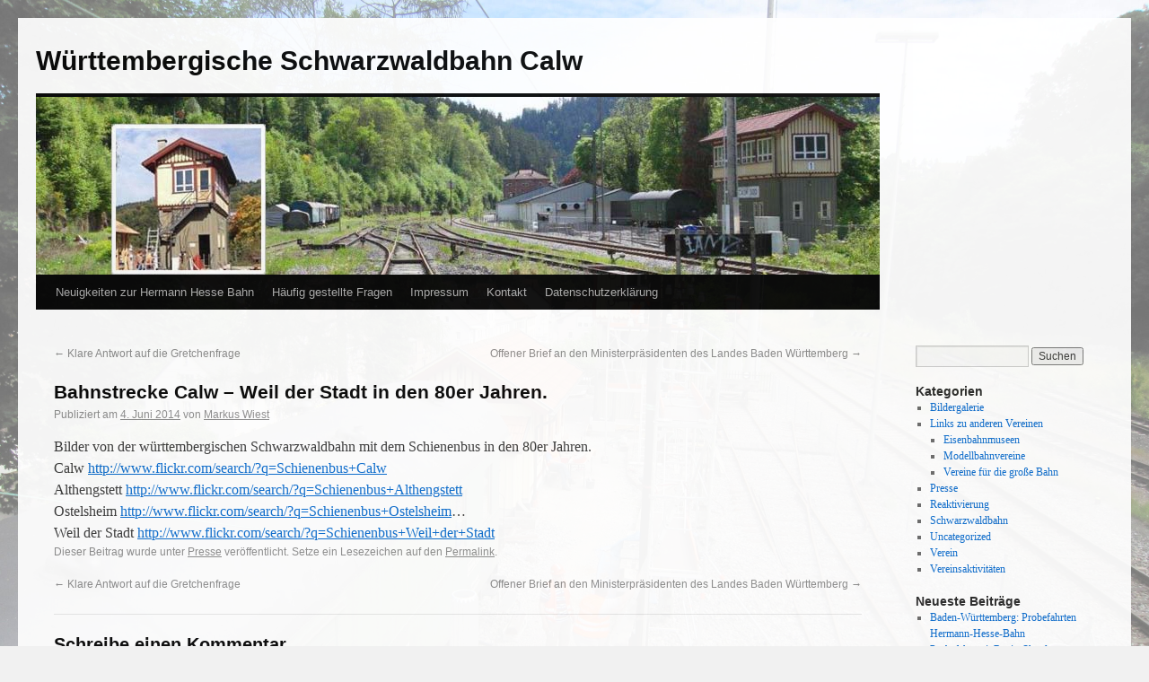

--- FILE ---
content_type: text/html; charset=UTF-8
request_url: https://wsb-calw.de/2014/06/bahnstrecke-calw-weil-der-stadt-in-den-80er-jahren/
body_size: 43473
content:
<!DOCTYPE html>
<html lang="de">
<head>
<meta charset="UTF-8" />
<title>Bahnstrecke Calw &#8211; Weil der Stadt in den 80er Jahren. | Württembergische Schwarzwaldbahn Calw</title>
<link rel="profile" href="http://gmpg.org/xfn/11" />
<link rel="stylesheet" type="text/css" media="all" href="https://wsb-calw.de/wp-content/themes/twentyten/style.css" />
<link rel="pingback" href="https://wsb-calw.de/xmlrpc.php" />
<meta name='robots' content='max-image-preview:large' />
<link rel='dns-prefetch' href='//cdnjs.cloudflare.com' />
<link rel="alternate" type="application/rss+xml" title="Württembergische Schwarzwaldbahn Calw &raquo; Feed" href="https://wsb-calw.de/feed/" />
<link rel="alternate" type="application/rss+xml" title="Württembergische Schwarzwaldbahn Calw &raquo; Kommentar-Feed" href="https://wsb-calw.de/comments/feed/" />
<link rel="alternate" type="application/rss+xml" title="Württembergische Schwarzwaldbahn Calw &raquo; Bahnstrecke Calw &#8211; Weil der Stadt in den 80er Jahren.-Kommentar-Feed" href="https://wsb-calw.de/2014/06/bahnstrecke-calw-weil-der-stadt-in-den-80er-jahren/feed/" />
<script type="text/javascript">
/* <![CDATA[ */
window._wpemojiSettings = {"baseUrl":"https:\/\/s.w.org\/images\/core\/emoji\/15.0.3\/72x72\/","ext":".png","svgUrl":"https:\/\/s.w.org\/images\/core\/emoji\/15.0.3\/svg\/","svgExt":".svg","source":{"concatemoji":"https:\/\/wsb-calw.de\/wp-includes\/js\/wp-emoji-release.min.js?ver=6.5.7"}};
/*! This file is auto-generated */
!function(i,n){var o,s,e;function c(e){try{var t={supportTests:e,timestamp:(new Date).valueOf()};sessionStorage.setItem(o,JSON.stringify(t))}catch(e){}}function p(e,t,n){e.clearRect(0,0,e.canvas.width,e.canvas.height),e.fillText(t,0,0);var t=new Uint32Array(e.getImageData(0,0,e.canvas.width,e.canvas.height).data),r=(e.clearRect(0,0,e.canvas.width,e.canvas.height),e.fillText(n,0,0),new Uint32Array(e.getImageData(0,0,e.canvas.width,e.canvas.height).data));return t.every(function(e,t){return e===r[t]})}function u(e,t,n){switch(t){case"flag":return n(e,"\ud83c\udff3\ufe0f\u200d\u26a7\ufe0f","\ud83c\udff3\ufe0f\u200b\u26a7\ufe0f")?!1:!n(e,"\ud83c\uddfa\ud83c\uddf3","\ud83c\uddfa\u200b\ud83c\uddf3")&&!n(e,"\ud83c\udff4\udb40\udc67\udb40\udc62\udb40\udc65\udb40\udc6e\udb40\udc67\udb40\udc7f","\ud83c\udff4\u200b\udb40\udc67\u200b\udb40\udc62\u200b\udb40\udc65\u200b\udb40\udc6e\u200b\udb40\udc67\u200b\udb40\udc7f");case"emoji":return!n(e,"\ud83d\udc26\u200d\u2b1b","\ud83d\udc26\u200b\u2b1b")}return!1}function f(e,t,n){var r="undefined"!=typeof WorkerGlobalScope&&self instanceof WorkerGlobalScope?new OffscreenCanvas(300,150):i.createElement("canvas"),a=r.getContext("2d",{willReadFrequently:!0}),o=(a.textBaseline="top",a.font="600 32px Arial",{});return e.forEach(function(e){o[e]=t(a,e,n)}),o}function t(e){var t=i.createElement("script");t.src=e,t.defer=!0,i.head.appendChild(t)}"undefined"!=typeof Promise&&(o="wpEmojiSettingsSupports",s=["flag","emoji"],n.supports={everything:!0,everythingExceptFlag:!0},e=new Promise(function(e){i.addEventListener("DOMContentLoaded",e,{once:!0})}),new Promise(function(t){var n=function(){try{var e=JSON.parse(sessionStorage.getItem(o));if("object"==typeof e&&"number"==typeof e.timestamp&&(new Date).valueOf()<e.timestamp+604800&&"object"==typeof e.supportTests)return e.supportTests}catch(e){}return null}();if(!n){if("undefined"!=typeof Worker&&"undefined"!=typeof OffscreenCanvas&&"undefined"!=typeof URL&&URL.createObjectURL&&"undefined"!=typeof Blob)try{var e="postMessage("+f.toString()+"("+[JSON.stringify(s),u.toString(),p.toString()].join(",")+"));",r=new Blob([e],{type:"text/javascript"}),a=new Worker(URL.createObjectURL(r),{name:"wpTestEmojiSupports"});return void(a.onmessage=function(e){c(n=e.data),a.terminate(),t(n)})}catch(e){}c(n=f(s,u,p))}t(n)}).then(function(e){for(var t in e)n.supports[t]=e[t],n.supports.everything=n.supports.everything&&n.supports[t],"flag"!==t&&(n.supports.everythingExceptFlag=n.supports.everythingExceptFlag&&n.supports[t]);n.supports.everythingExceptFlag=n.supports.everythingExceptFlag&&!n.supports.flag,n.DOMReady=!1,n.readyCallback=function(){n.DOMReady=!0}}).then(function(){return e}).then(function(){var e;n.supports.everything||(n.readyCallback(),(e=n.source||{}).concatemoji?t(e.concatemoji):e.wpemoji&&e.twemoji&&(t(e.twemoji),t(e.wpemoji)))}))}((window,document),window._wpemojiSettings);
/* ]]> */
</script>
<style id='wp-emoji-styles-inline-css' type='text/css'>

	img.wp-smiley, img.emoji {
		display: inline !important;
		border: none !important;
		box-shadow: none !important;
		height: 1em !important;
		width: 1em !important;
		margin: 0 0.07em !important;
		vertical-align: -0.1em !important;
		background: none !important;
		padding: 0 !important;
	}
</style>
<link rel='stylesheet' id='wp-block-library-css' href='https://wsb-calw.de/wp-includes/css/dist/block-library/style.min.css?ver=6.5.7' type='text/css' media='all' />
<style id='classic-theme-styles-inline-css' type='text/css'>
/*! This file is auto-generated */
.wp-block-button__link{color:#fff;background-color:#32373c;border-radius:9999px;box-shadow:none;text-decoration:none;padding:calc(.667em + 2px) calc(1.333em + 2px);font-size:1.125em}.wp-block-file__button{background:#32373c;color:#fff;text-decoration:none}
</style>
<style id='global-styles-inline-css' type='text/css'>
body{--wp--preset--color--black: #000000;--wp--preset--color--cyan-bluish-gray: #abb8c3;--wp--preset--color--white: #ffffff;--wp--preset--color--pale-pink: #f78da7;--wp--preset--color--vivid-red: #cf2e2e;--wp--preset--color--luminous-vivid-orange: #ff6900;--wp--preset--color--luminous-vivid-amber: #fcb900;--wp--preset--color--light-green-cyan: #7bdcb5;--wp--preset--color--vivid-green-cyan: #00d084;--wp--preset--color--pale-cyan-blue: #8ed1fc;--wp--preset--color--vivid-cyan-blue: #0693e3;--wp--preset--color--vivid-purple: #9b51e0;--wp--preset--gradient--vivid-cyan-blue-to-vivid-purple: linear-gradient(135deg,rgba(6,147,227,1) 0%,rgb(155,81,224) 100%);--wp--preset--gradient--light-green-cyan-to-vivid-green-cyan: linear-gradient(135deg,rgb(122,220,180) 0%,rgb(0,208,130) 100%);--wp--preset--gradient--luminous-vivid-amber-to-luminous-vivid-orange: linear-gradient(135deg,rgba(252,185,0,1) 0%,rgba(255,105,0,1) 100%);--wp--preset--gradient--luminous-vivid-orange-to-vivid-red: linear-gradient(135deg,rgba(255,105,0,1) 0%,rgb(207,46,46) 100%);--wp--preset--gradient--very-light-gray-to-cyan-bluish-gray: linear-gradient(135deg,rgb(238,238,238) 0%,rgb(169,184,195) 100%);--wp--preset--gradient--cool-to-warm-spectrum: linear-gradient(135deg,rgb(74,234,220) 0%,rgb(151,120,209) 20%,rgb(207,42,186) 40%,rgb(238,44,130) 60%,rgb(251,105,98) 80%,rgb(254,248,76) 100%);--wp--preset--gradient--blush-light-purple: linear-gradient(135deg,rgb(255,206,236) 0%,rgb(152,150,240) 100%);--wp--preset--gradient--blush-bordeaux: linear-gradient(135deg,rgb(254,205,165) 0%,rgb(254,45,45) 50%,rgb(107,0,62) 100%);--wp--preset--gradient--luminous-dusk: linear-gradient(135deg,rgb(255,203,112) 0%,rgb(199,81,192) 50%,rgb(65,88,208) 100%);--wp--preset--gradient--pale-ocean: linear-gradient(135deg,rgb(255,245,203) 0%,rgb(182,227,212) 50%,rgb(51,167,181) 100%);--wp--preset--gradient--electric-grass: linear-gradient(135deg,rgb(202,248,128) 0%,rgb(113,206,126) 100%);--wp--preset--gradient--midnight: linear-gradient(135deg,rgb(2,3,129) 0%,rgb(40,116,252) 100%);--wp--preset--font-size--small: 13px;--wp--preset--font-size--medium: 20px;--wp--preset--font-size--large: 36px;--wp--preset--font-size--x-large: 42px;--wp--preset--spacing--20: 0.44rem;--wp--preset--spacing--30: 0.67rem;--wp--preset--spacing--40: 1rem;--wp--preset--spacing--50: 1.5rem;--wp--preset--spacing--60: 2.25rem;--wp--preset--spacing--70: 3.38rem;--wp--preset--spacing--80: 5.06rem;--wp--preset--shadow--natural: 6px 6px 9px rgba(0, 0, 0, 0.2);--wp--preset--shadow--deep: 12px 12px 50px rgba(0, 0, 0, 0.4);--wp--preset--shadow--sharp: 6px 6px 0px rgba(0, 0, 0, 0.2);--wp--preset--shadow--outlined: 6px 6px 0px -3px rgba(255, 255, 255, 1), 6px 6px rgba(0, 0, 0, 1);--wp--preset--shadow--crisp: 6px 6px 0px rgba(0, 0, 0, 1);}:where(.is-layout-flex){gap: 0.5em;}:where(.is-layout-grid){gap: 0.5em;}body .is-layout-flex{display: flex;}body .is-layout-flex{flex-wrap: wrap;align-items: center;}body .is-layout-flex > *{margin: 0;}body .is-layout-grid{display: grid;}body .is-layout-grid > *{margin: 0;}:where(.wp-block-columns.is-layout-flex){gap: 2em;}:where(.wp-block-columns.is-layout-grid){gap: 2em;}:where(.wp-block-post-template.is-layout-flex){gap: 1.25em;}:where(.wp-block-post-template.is-layout-grid){gap: 1.25em;}.has-black-color{color: var(--wp--preset--color--black) !important;}.has-cyan-bluish-gray-color{color: var(--wp--preset--color--cyan-bluish-gray) !important;}.has-white-color{color: var(--wp--preset--color--white) !important;}.has-pale-pink-color{color: var(--wp--preset--color--pale-pink) !important;}.has-vivid-red-color{color: var(--wp--preset--color--vivid-red) !important;}.has-luminous-vivid-orange-color{color: var(--wp--preset--color--luminous-vivid-orange) !important;}.has-luminous-vivid-amber-color{color: var(--wp--preset--color--luminous-vivid-amber) !important;}.has-light-green-cyan-color{color: var(--wp--preset--color--light-green-cyan) !important;}.has-vivid-green-cyan-color{color: var(--wp--preset--color--vivid-green-cyan) !important;}.has-pale-cyan-blue-color{color: var(--wp--preset--color--pale-cyan-blue) !important;}.has-vivid-cyan-blue-color{color: var(--wp--preset--color--vivid-cyan-blue) !important;}.has-vivid-purple-color{color: var(--wp--preset--color--vivid-purple) !important;}.has-black-background-color{background-color: var(--wp--preset--color--black) !important;}.has-cyan-bluish-gray-background-color{background-color: var(--wp--preset--color--cyan-bluish-gray) !important;}.has-white-background-color{background-color: var(--wp--preset--color--white) !important;}.has-pale-pink-background-color{background-color: var(--wp--preset--color--pale-pink) !important;}.has-vivid-red-background-color{background-color: var(--wp--preset--color--vivid-red) !important;}.has-luminous-vivid-orange-background-color{background-color: var(--wp--preset--color--luminous-vivid-orange) !important;}.has-luminous-vivid-amber-background-color{background-color: var(--wp--preset--color--luminous-vivid-amber) !important;}.has-light-green-cyan-background-color{background-color: var(--wp--preset--color--light-green-cyan) !important;}.has-vivid-green-cyan-background-color{background-color: var(--wp--preset--color--vivid-green-cyan) !important;}.has-pale-cyan-blue-background-color{background-color: var(--wp--preset--color--pale-cyan-blue) !important;}.has-vivid-cyan-blue-background-color{background-color: var(--wp--preset--color--vivid-cyan-blue) !important;}.has-vivid-purple-background-color{background-color: var(--wp--preset--color--vivid-purple) !important;}.has-black-border-color{border-color: var(--wp--preset--color--black) !important;}.has-cyan-bluish-gray-border-color{border-color: var(--wp--preset--color--cyan-bluish-gray) !important;}.has-white-border-color{border-color: var(--wp--preset--color--white) !important;}.has-pale-pink-border-color{border-color: var(--wp--preset--color--pale-pink) !important;}.has-vivid-red-border-color{border-color: var(--wp--preset--color--vivid-red) !important;}.has-luminous-vivid-orange-border-color{border-color: var(--wp--preset--color--luminous-vivid-orange) !important;}.has-luminous-vivid-amber-border-color{border-color: var(--wp--preset--color--luminous-vivid-amber) !important;}.has-light-green-cyan-border-color{border-color: var(--wp--preset--color--light-green-cyan) !important;}.has-vivid-green-cyan-border-color{border-color: var(--wp--preset--color--vivid-green-cyan) !important;}.has-pale-cyan-blue-border-color{border-color: var(--wp--preset--color--pale-cyan-blue) !important;}.has-vivid-cyan-blue-border-color{border-color: var(--wp--preset--color--vivid-cyan-blue) !important;}.has-vivid-purple-border-color{border-color: var(--wp--preset--color--vivid-purple) !important;}.has-vivid-cyan-blue-to-vivid-purple-gradient-background{background: var(--wp--preset--gradient--vivid-cyan-blue-to-vivid-purple) !important;}.has-light-green-cyan-to-vivid-green-cyan-gradient-background{background: var(--wp--preset--gradient--light-green-cyan-to-vivid-green-cyan) !important;}.has-luminous-vivid-amber-to-luminous-vivid-orange-gradient-background{background: var(--wp--preset--gradient--luminous-vivid-amber-to-luminous-vivid-orange) !important;}.has-luminous-vivid-orange-to-vivid-red-gradient-background{background: var(--wp--preset--gradient--luminous-vivid-orange-to-vivid-red) !important;}.has-very-light-gray-to-cyan-bluish-gray-gradient-background{background: var(--wp--preset--gradient--very-light-gray-to-cyan-bluish-gray) !important;}.has-cool-to-warm-spectrum-gradient-background{background: var(--wp--preset--gradient--cool-to-warm-spectrum) !important;}.has-blush-light-purple-gradient-background{background: var(--wp--preset--gradient--blush-light-purple) !important;}.has-blush-bordeaux-gradient-background{background: var(--wp--preset--gradient--blush-bordeaux) !important;}.has-luminous-dusk-gradient-background{background: var(--wp--preset--gradient--luminous-dusk) !important;}.has-pale-ocean-gradient-background{background: var(--wp--preset--gradient--pale-ocean) !important;}.has-electric-grass-gradient-background{background: var(--wp--preset--gradient--electric-grass) !important;}.has-midnight-gradient-background{background: var(--wp--preset--gradient--midnight) !important;}.has-small-font-size{font-size: var(--wp--preset--font-size--small) !important;}.has-medium-font-size{font-size: var(--wp--preset--font-size--medium) !important;}.has-large-font-size{font-size: var(--wp--preset--font-size--large) !important;}.has-x-large-font-size{font-size: var(--wp--preset--font-size--x-large) !important;}
.wp-block-navigation a:where(:not(.wp-element-button)){color: inherit;}
:where(.wp-block-post-template.is-layout-flex){gap: 1.25em;}:where(.wp-block-post-template.is-layout-grid){gap: 1.25em;}
:where(.wp-block-columns.is-layout-flex){gap: 2em;}:where(.wp-block-columns.is-layout-grid){gap: 2em;}
.wp-block-pullquote{font-size: 1.5em;line-height: 1.6;}
</style>
<link rel='stylesheet' id='events-manager-css' href='https://wsb-calw.de/wp-content/plugins/events-manager/includes/css/events-manager.min.css?ver=6.4.10' type='text/css' media='all' />
<style id='events-manager-inline-css' type='text/css'>
body .em { --font-family : inherit; --font-weight : inherit; --font-size : 1em; --line-height : inherit; }
</style>
<link rel='stylesheet' id='polaroid_gallery_fancybox-css' href='https://wsb-calw.de/wp-content/plugins/polaroid-gallery/css/jquery.fancybox-1.3.4.min.css?ver=6.5.7' type='text/css' media='all' />
<link rel='stylesheet' id='polaroid_gallery_style-2.1-css' href='https://wsb-calw.de/wp-content/plugins/polaroid-gallery/css/polaroid_gallery.min.css?ver=6.5.7' type='text/css' media='all' />
<!--[if lte IE 8]>
<link rel='stylesheet' id='polaroid_gallery_ie_style-2.1-css' href='https://wsb-calw.de/wp-content/plugins/polaroid-gallery/css/jquery.fancybox-old-ie.css?ver=6.5.7' type='text/css' media='all' />
<![endif]-->
<script type="text/javascript" src="https://wsb-calw.de/wp-includes/js/jquery/jquery.min.js?ver=3.7.1" id="jquery-core-js"></script>
<script type="text/javascript" src="https://wsb-calw.de/wp-includes/js/jquery/jquery-migrate.min.js?ver=3.4.1" id="jquery-migrate-js"></script>
<script type="text/javascript" src="https://wsb-calw.de/wp-includes/js/jquery/ui/core.min.js?ver=1.13.2" id="jquery-ui-core-js"></script>
<script type="text/javascript" src="https://wsb-calw.de/wp-includes/js/jquery/ui/mouse.min.js?ver=1.13.2" id="jquery-ui-mouse-js"></script>
<script type="text/javascript" src="https://wsb-calw.de/wp-includes/js/jquery/ui/sortable.min.js?ver=1.13.2" id="jquery-ui-sortable-js"></script>
<script type="text/javascript" src="https://wsb-calw.de/wp-includes/js/jquery/ui/datepicker.min.js?ver=1.13.2" id="jquery-ui-datepicker-js"></script>
<script type="text/javascript" id="jquery-ui-datepicker-js-after">
/* <![CDATA[ */
jQuery(function(jQuery){jQuery.datepicker.setDefaults({"closeText":"Schlie\u00dfen","currentText":"Heute","monthNames":["Januar","Februar","M\u00e4rz","April","Mai","Juni","Juli","August","September","Oktober","November","Dezember"],"monthNamesShort":["Jan.","Feb.","M\u00e4rz","Apr.","Mai","Juni","Juli","Aug.","Sep.","Okt.","Nov.","Dez."],"nextText":"Weiter","prevText":"Zur\u00fcck","dayNames":["Sonntag","Montag","Dienstag","Mittwoch","Donnerstag","Freitag","Samstag"],"dayNamesShort":["So.","Mo.","Di.","Mi.","Do.","Fr.","Sa."],"dayNamesMin":["S","M","D","M","D","F","S"],"dateFormat":"d. MM yy","firstDay":1,"isRTL":false});});
/* ]]> */
</script>
<script type="text/javascript" src="https://wsb-calw.de/wp-includes/js/jquery/ui/resizable.min.js?ver=1.13.2" id="jquery-ui-resizable-js"></script>
<script type="text/javascript" src="https://wsb-calw.de/wp-includes/js/jquery/ui/draggable.min.js?ver=1.13.2" id="jquery-ui-draggable-js"></script>
<script type="text/javascript" src="https://wsb-calw.de/wp-includes/js/jquery/ui/controlgroup.min.js?ver=1.13.2" id="jquery-ui-controlgroup-js"></script>
<script type="text/javascript" src="https://wsb-calw.de/wp-includes/js/jquery/ui/checkboxradio.min.js?ver=1.13.2" id="jquery-ui-checkboxradio-js"></script>
<script type="text/javascript" src="https://wsb-calw.de/wp-includes/js/jquery/ui/button.min.js?ver=1.13.2" id="jquery-ui-button-js"></script>
<script type="text/javascript" src="https://wsb-calw.de/wp-includes/js/jquery/ui/dialog.min.js?ver=1.13.2" id="jquery-ui-dialog-js"></script>
<script type="text/javascript" id="events-manager-js-extra">
/* <![CDATA[ */
var EM = {"ajaxurl":"https:\/\/wsb-calw.de\/wp-admin\/admin-ajax.php","locationajaxurl":"https:\/\/wsb-calw.de\/wp-admin\/admin-ajax.php?action=locations_search","firstDay":"1","locale":"de","dateFormat":"yy-mm-dd","ui_css":"https:\/\/wsb-calw.de\/wp-content\/plugins\/events-manager\/includes\/css\/jquery-ui\/build.min.css","show24hours":"1","is_ssl":"1","autocomplete_limit":"10","calendar":{"breakpoints":{"small":560,"medium":908,"large":false}},"phone":"","datepicker":{"format":"d.m.Y","locale":"de"},"search":{"breakpoints":{"small":650,"medium":850,"full":false}},"url":"https:\/\/wsb-calw.de\/wp-content\/plugins\/events-manager","bookingInProgress":"Bitte warte, w\u00e4hrend die Buchung abgeschickt wird.","tickets_save":"Ticket speichern","bookingajaxurl":"https:\/\/wsb-calw.de\/wp-admin\/admin-ajax.php","bookings_export_save":"Buchungen exportieren","bookings_settings_save":"Einstellungen speichern","booking_delete":"Bist du dir sicher, dass du es l\u00f6schen m\u00f6chtest?","booking_offset":"30","bookings":{"submit_button":{"text":{"default":"Reservierung abschicken","free":"Reservierung abschicken","payment":"Reservierung abschicken","processing":"Verarbeitung ..."}},"update_listener":""},"bb_full":"Ausverkauft","bb_book":"Jetzt reservieren","bb_booking":"Reservierung ...","bb_booked":"Reservierung \u00fcbergeben","bb_error":"Reservierung Fehler. Nochmal versuchen?","bb_cancel":"Stornieren","bb_canceling":"Stornieren...","bb_cancelled":"Abgesagt","bb_cancel_error":"Stornierung Fehler. Nochmal versuchen?","txt_search":"Suche","txt_searching":"Suche...","txt_loading":"Wird geladen\u00a0\u2026"};
/* ]]> */
</script>
<script type="text/javascript" src="https://wsb-calw.de/wp-content/plugins/events-manager/includes/js/events-manager.js?ver=6.4.10" id="events-manager-js"></script>
<script type="text/javascript" src="https://wsb-calw.de/wp-content/plugins/events-manager/includes/external/flatpickr/l10n/de.js?ver=6.4.10" id="em-flatpickr-localization-js"></script>
<link rel="https://api.w.org/" href="https://wsb-calw.de/wp-json/" /><link rel="alternate" type="application/json" href="https://wsb-calw.de/wp-json/wp/v2/posts/1488" /><link rel="EditURI" type="application/rsd+xml" title="RSD" href="https://wsb-calw.de/xmlrpc.php?rsd" />
<meta name="generator" content="WordPress 6.5.7" />
<link rel="canonical" href="https://wsb-calw.de/2014/06/bahnstrecke-calw-weil-der-stadt-in-den-80er-jahren/" />
<link rel='shortlink' href='https://wsb-calw.de/?p=1488' />
<link rel="alternate" type="application/json+oembed" href="https://wsb-calw.de/wp-json/oembed/1.0/embed?url=https%3A%2F%2Fwsb-calw.de%2F2014%2F06%2Fbahnstrecke-calw-weil-der-stadt-in-den-80er-jahren%2F" />
<link rel="alternate" type="text/xml+oembed" href="https://wsb-calw.de/wp-json/oembed/1.0/embed?url=https%3A%2F%2Fwsb-calw.de%2F2014%2F06%2Fbahnstrecke-calw-weil-der-stadt-in-den-80er-jahren%2F&#038;format=xml" />
<style type="text/css" id="custom-background-css">
body.custom-background { background-image: url("https://wsb-calw.de/wp-content/uploads/2024/01/background-scaled.jpg"); background-position: left top; background-size: cover; background-repeat: no-repeat; background-attachment: fixed; }
</style>
			<style type="text/css" id="wp-custom-css">
			
.main-group {
	padding: 15px;
	border-radius: 10px;
	margin: 15px;
	background:linear-gradient(135deg,rgb(238,238,238) 68%,rgb(169,184,195) 100%)
}

.main-group figure {
	max-width: 300px;
}

.list-row {
	padding: 15px;
	border-radius: 10px;
	margin: 15px;
	background:linear-gradient(135deg,rgb(238,238,238) 68%,rgb(169,184,195) 100%)
}

.bold-anchor {
	font-size: 20px;
}

.simple-row {
	padding: 15px;
	border-radius: 10px;
	margin: 15px;
	background:linear-gradient(135deg,rgb(250,250,250) 68%,rgb(199,224,235) 100%)
}

#wrapper {
	opacity: 0.92;
}

.figure {
	opacity: 1;
}

.with-background {
	background-image: url("/wp-content/uploads/2024/01/background-1920x1440.jpg");
}		</style>
		</head>

<body class="post-template-default single single-post postid-1488 single-format-standard custom-background">
<div id="wrapper" class="hfeed">
	<div id="header">
		<div id="masthead">
			<div id="branding" role="banner">
								<div id="site-title">
					<span>
						<a href="https://wsb-calw.de/" title="Württembergische Schwarzwaldbahn Calw" rel="home">Württembergische Schwarzwaldbahn Calw</a>
					</span>
				</div>
				<div id="site-description"></div>

										<img src="https://wsb-calw.de/wp-content/uploads/2013/08/copy-wsbcalw.jpg" width="940" height="198" alt="" />
								</div><!-- #branding -->

			<div id="access" role="navigation">
			  				<div class="skip-link screen-reader-text"><a href="#content" title="Springe zum Inhalt">Springe zum Inhalt</a></div>
								<div class="menu-header"><ul id="menu-wichtige-seiten" class="menu"><li id="menu-item-9652" class="menu-item menu-item-type-post_type menu-item-object-page current_page_parent menu-item-9652"><a href="https://wsb-calw.de/neuigkeiten-zur-hermann-hesse-bahn/">Neuigkeiten zur Hermann Hesse Bahn</a></li>
<li id="menu-item-9653" class="menu-item menu-item-type-post_type menu-item-object-page menu-item-9653"><a href="https://wsb-calw.de/haeufig-gestellte-fragen/">Häufig gestellte Fragen</a></li>
<li id="menu-item-9659" class="menu-item menu-item-type-post_type menu-item-object-page menu-item-9659"><a href="https://wsb-calw.de/impressum/">Impressum</a></li>
<li id="menu-item-9665" class="menu-item menu-item-type-post_type menu-item-object-page menu-item-9665"><a href="https://wsb-calw.de/kontakt/">Kontakt</a></li>
<li id="menu-item-9676" class="menu-item menu-item-type-post_type menu-item-object-page menu-item-9676"><a href="https://wsb-calw.de/datenschutzerklaerung/">Datenschutzerklärung</a></li>
</ul></div>			</div><!-- #access -->
		</div><!-- #masthead -->
	</div><!-- #header -->

	<div id="main">

		<div id="container">
			<div id="content" role="main">

			

				<div id="nav-above" class="navigation">
					<div class="nav-previous"><a href="https://wsb-calw.de/2014/06/klare-antwort-auf-die-gretchenfrage/" rel="prev"><span class="meta-nav">&larr;</span> Klare Antwort auf die Gretchenfrage</a></div>
					<div class="nav-next"><a href="https://wsb-calw.de/2014/06/offener-brief-an-den-ministerpraesidenten-des-landes-baden-wuerttemberg/" rel="next">Offener Brief an den Ministerpräsidenten des Landes Baden Württemberg <span class="meta-nav">&rarr;</span></a></div>
				</div><!-- #nav-above -->

				<div id="post-1488" class="post-1488 post type-post status-publish format-standard hentry category-presse">
					<h1 class="entry-title">Bahnstrecke Calw &#8211; Weil der Stadt in den 80er Jahren.</h1>

					<div class="entry-meta">
						<span class="meta-prep meta-prep-author">Publiziert am</span> <a href="https://wsb-calw.de/2014/06/bahnstrecke-calw-weil-der-stadt-in-den-80er-jahren/" title="17:38" rel="bookmark"><span class="entry-date">4. Juni 2014</span></a> <span class="meta-sep">von</span> <span class="author vcard"><a class="url fn n" href="https://wsb-calw.de/author/markus-wiest/" title="Zeige alle Beiträge von Markus Wiest">Markus Wiest</a></span>					</div><!-- .entry-meta -->

					<div class="entry-content">
						<div id="id_538f3c53777952c64630759">Bilder von der württembergischen Schwarzwaldbahn mit dem Schienenbus in den 80er Jahren.</div>
<div></div>
<div>Calw <a href="http://www.flickr.com/search/?q=Schienenbus+Calw" target="_blank" rel="nofollow nofollow">http://www.flickr.com/search/?q=Schienenbus+Calw</a></div>
<div></div>
<div>Althengstett <a href="http://www.flickr.com/search/?q=Schienenbus+Althengstett" target="_blank" rel="nofollow nofollow">http://www.flickr.com/search/?q=Schienenbus+Althengstett</a></div>
<div></div>
<div>Ostelsheim <a href="http://www.flickr.com/search/?q=Schienenbus+Ostelsheim" target="_blank" rel="nofollow nofollow">http://www.flickr.com/search/?q=Schienenbus+Ostelsheim</a>&#8230;</div>
<div></div>
<div>Weil der Stadt <a href="http://l.facebook.com/l.php?u=http%3A%2F%2Fwww.flickr.com%2Fsearch%2F%3Fq%3DSchienenbus%2BWeil%2Bder%2BStadt&amp;h=XAQFYCNA9&amp;enc=AZMOc6UqrU-UpTdymhtaoZhSpg_y7Poqp3OuLY1QdKNUeQJZwPFv8M1Wu43b33oUTjgBUWwh2K4ELZbww4QS-V-ElKB2o0FTMdb3aOX75Qo5E--jgX552af1KOKoY8PZeoYoIzozpuoV6l5oFRpf1UeK&amp;s=1" target="_blank" rel="nofollow nofollow">http://www.flickr.com/search/?q=Schienenbus+Weil+der+Stadt</a></div>
											</div><!-- .entry-content -->


					<div class="entry-utility">
						Dieser Beitrag wurde unter <a href="https://wsb-calw.de/category/presse/" rel="category tag">Presse</a> veröffentlicht. Setze ein Lesezeichen auf den <a href="https://wsb-calw.de/2014/06/bahnstrecke-calw-weil-der-stadt-in-den-80er-jahren/" title="Permalink zu Bahnstrecke Calw &#8211; Weil der Stadt in den 80er Jahren." rel="bookmark">Permalink</a>.											</div><!-- .entry-utility -->
				</div><!-- #post-## -->

				<div id="nav-below" class="navigation">
					<div class="nav-previous"><a href="https://wsb-calw.de/2014/06/klare-antwort-auf-die-gretchenfrage/" rel="prev"><span class="meta-nav">&larr;</span> Klare Antwort auf die Gretchenfrage</a></div>
					<div class="nav-next"><a href="https://wsb-calw.de/2014/06/offener-brief-an-den-ministerpraesidenten-des-landes-baden-wuerttemberg/" rel="next">Offener Brief an den Ministerpräsidenten des Landes Baden Württemberg <span class="meta-nav">&rarr;</span></a></div>
				</div><!-- #nav-below -->

				
			<div id="comments">



	<div id="respond" class="comment-respond">
		<h3 id="reply-title" class="comment-reply-title">Schreibe einen Kommentar <small><a rel="nofollow" id="cancel-comment-reply-link" href="/2014/06/bahnstrecke-calw-weil-der-stadt-in-den-80er-jahren/#respond" style="display:none;">Antwort abbrechen</a></small></h3><p class="must-log-in">Du musst <a href="https://wsb-calw.de/wp-login.php?redirect_to=https%3A%2F%2Fwsb-calw.de%2F2014%2F06%2Fbahnstrecke-calw-weil-der-stadt-in-den-80er-jahren%2F">angemeldet</a> sein, um einen Kommentar abzugeben.</p>	</div><!-- #respond -->
	
</div><!-- #comments -->


			</div><!-- #content -->
		</div><!-- #container -->


		<div id="primary" class="widget-area" role="complementary">
			<ul class="xoxo">

<li id="search-2" class="widget-container widget_search"><form role="search" method="get" id="searchform" class="searchform" action="https://wsb-calw.de/">
				<div>
					<label class="screen-reader-text" for="s">Suche nach:</label>
					<input type="text" value="" name="s" id="s" />
					<input type="submit" id="searchsubmit" value="Suchen" />
				</div>
			</form></li><li id="categories-2" class="widget-container widget_categories"><h3 class="widget-title">Kategorien</h3>
			<ul>
					<li class="cat-item cat-item-7"><a href="https://wsb-calw.de/category/bildergalerie/">Bildergalerie</a>
</li>
	<li class="cat-item cat-item-10"><a href="https://wsb-calw.de/category/links/">Links zu anderen Vereinen</a>
<ul class='children'>
	<li class="cat-item cat-item-14"><a href="https://wsb-calw.de/category/links/museum/">Eisenbahnmuseen</a>
</li>
	<li class="cat-item cat-item-13"><a href="https://wsb-calw.de/category/links/modell/">Modellbahnvereine</a>
</li>
	<li class="cat-item cat-item-12"><a href="https://wsb-calw.de/category/links/bahn/">Vereine für die große Bahn</a>
</li>
</ul>
</li>
	<li class="cat-item cat-item-8"><a href="https://wsb-calw.de/category/presse/">Presse</a>
</li>
	<li class="cat-item cat-item-3"><a href="https://wsb-calw.de/category/reaktivierung/">Reaktivierung</a>
</li>
	<li class="cat-item cat-item-6"><a href="https://wsb-calw.de/category/schwarzwaldbahn/">Schwarzwaldbahn</a>
</li>
	<li class="cat-item cat-item-1"><a href="https://wsb-calw.de/category/uncategorized/">Uncategorized</a>
</li>
	<li class="cat-item cat-item-9"><a href="https://wsb-calw.de/category/verein/">Verein</a>
</li>
	<li class="cat-item cat-item-4"><a href="https://wsb-calw.de/category/vereinsaktivitaeten/">Vereinsaktivitäten</a>
</li>
			</ul>

			</li>
		<li id="recent-posts-2" class="widget-container widget_recent_entries">
		<h3 class="widget-title">Neueste Beiträge</h3>
		<ul>
											<li>
					<a href="https://wsb-calw.de/2026/01/baden-wuerttemberg-probefahrten-hermann-hesse-bahn/">Baden-Württemberg: Probefahrten Hermann-Hesse-Bahn</a>
									</li>
											<li>
					<a href="https://wsb-calw.de/2026/01/probefahrt-mit-regio-shuttle/">Probefahrt mit Regio-Shuttle</a>
									</li>
											<li>
					<a href="https://wsb-calw.de/2026/01/vorsicht-an-den-bahngleisen-so-lief-die-probefahrt-der-hermann-hesse-bahn-im-kreis-calw/">Vorsicht an den Bahngleisen: So lief die Probefahrt der Hermann-Hesse-Bahn im Kreis Calw</a>
									</li>
											<li>
					<a href="https://wsb-calw.de/2025/12/probefahrten-auf-der-hermann-hesse-bahn-starten/">Probefahrten auf der Hermann-Hesse-Bahn starten</a>
									</li>
											<li>
					<a href="https://wsb-calw.de/2025/12/testbetrieb-mit-hindernissen-calwer-ob-mit-dabei/">Testbetrieb mit Hindernissen – Calwer OB mit dabei</a>
									</li>
					</ul>

		</li><li id="archives-2" class="widget-container widget_archive"><h3 class="widget-title">Archiv</h3>
			<ul>
					<li><a href='https://wsb-calw.de/2026/01/'>Januar 2026</a></li>
	<li><a href='https://wsb-calw.de/2025/12/'>Dezember 2025</a></li>
	<li><a href='https://wsb-calw.de/2025/11/'>November 2025</a></li>
	<li><a href='https://wsb-calw.de/2025/10/'>Oktober 2025</a></li>
	<li><a href='https://wsb-calw.de/2025/09/'>September 2025</a></li>
	<li><a href='https://wsb-calw.de/2025/08/'>August 2025</a></li>
	<li><a href='https://wsb-calw.de/2025/07/'>Juli 2025</a></li>
	<li><a href='https://wsb-calw.de/2025/06/'>Juni 2025</a></li>
	<li><a href='https://wsb-calw.de/2025/05/'>Mai 2025</a></li>
	<li><a href='https://wsb-calw.de/2025/04/'>April 2025</a></li>
	<li><a href='https://wsb-calw.de/2025/03/'>März 2025</a></li>
	<li><a href='https://wsb-calw.de/2025/02/'>Februar 2025</a></li>
	<li><a href='https://wsb-calw.de/2025/01/'>Januar 2025</a></li>
	<li><a href='https://wsb-calw.de/2024/12/'>Dezember 2024</a></li>
	<li><a href='https://wsb-calw.de/2024/11/'>November 2024</a></li>
	<li><a href='https://wsb-calw.de/2024/10/'>Oktober 2024</a></li>
	<li><a href='https://wsb-calw.de/2024/09/'>September 2024</a></li>
	<li><a href='https://wsb-calw.de/2024/08/'>August 2024</a></li>
	<li><a href='https://wsb-calw.de/2024/07/'>Juli 2024</a></li>
	<li><a href='https://wsb-calw.de/2024/06/'>Juni 2024</a></li>
	<li><a href='https://wsb-calw.de/2024/05/'>Mai 2024</a></li>
	<li><a href='https://wsb-calw.de/2024/04/'>April 2024</a></li>
	<li><a href='https://wsb-calw.de/2024/03/'>März 2024</a></li>
	<li><a href='https://wsb-calw.de/2024/02/'>Februar 2024</a></li>
	<li><a href='https://wsb-calw.de/2024/01/'>Januar 2024</a></li>
	<li><a href='https://wsb-calw.de/2023/12/'>Dezember 2023</a></li>
	<li><a href='https://wsb-calw.de/2023/11/'>November 2023</a></li>
	<li><a href='https://wsb-calw.de/2023/10/'>Oktober 2023</a></li>
	<li><a href='https://wsb-calw.de/2023/09/'>September 2023</a></li>
	<li><a href='https://wsb-calw.de/2023/08/'>August 2023</a></li>
	<li><a href='https://wsb-calw.de/2023/07/'>Juli 2023</a></li>
	<li><a href='https://wsb-calw.de/2023/06/'>Juni 2023</a></li>
	<li><a href='https://wsb-calw.de/2023/05/'>Mai 2023</a></li>
	<li><a href='https://wsb-calw.de/2023/04/'>April 2023</a></li>
	<li><a href='https://wsb-calw.de/2023/03/'>März 2023</a></li>
	<li><a href='https://wsb-calw.de/2023/02/'>Februar 2023</a></li>
	<li><a href='https://wsb-calw.de/2023/01/'>Januar 2023</a></li>
	<li><a href='https://wsb-calw.de/2022/12/'>Dezember 2022</a></li>
	<li><a href='https://wsb-calw.de/2022/11/'>November 2022</a></li>
	<li><a href='https://wsb-calw.de/2022/10/'>Oktober 2022</a></li>
	<li><a href='https://wsb-calw.de/2022/09/'>September 2022</a></li>
	<li><a href='https://wsb-calw.de/2022/08/'>August 2022</a></li>
	<li><a href='https://wsb-calw.de/2022/07/'>Juli 2022</a></li>
	<li><a href='https://wsb-calw.de/2022/06/'>Juni 2022</a></li>
	<li><a href='https://wsb-calw.de/2022/05/'>Mai 2022</a></li>
	<li><a href='https://wsb-calw.de/2022/04/'>April 2022</a></li>
	<li><a href='https://wsb-calw.de/2022/03/'>März 2022</a></li>
	<li><a href='https://wsb-calw.de/2022/02/'>Februar 2022</a></li>
	<li><a href='https://wsb-calw.de/2022/01/'>Januar 2022</a></li>
	<li><a href='https://wsb-calw.de/2021/12/'>Dezember 2021</a></li>
	<li><a href='https://wsb-calw.de/2021/11/'>November 2021</a></li>
	<li><a href='https://wsb-calw.de/2021/10/'>Oktober 2021</a></li>
	<li><a href='https://wsb-calw.de/2021/09/'>September 2021</a></li>
	<li><a href='https://wsb-calw.de/2021/08/'>August 2021</a></li>
	<li><a href='https://wsb-calw.de/2021/07/'>Juli 2021</a></li>
	<li><a href='https://wsb-calw.de/2021/06/'>Juni 2021</a></li>
	<li><a href='https://wsb-calw.de/2021/05/'>Mai 2021</a></li>
	<li><a href='https://wsb-calw.de/2021/04/'>April 2021</a></li>
	<li><a href='https://wsb-calw.de/2021/03/'>März 2021</a></li>
	<li><a href='https://wsb-calw.de/2021/02/'>Februar 2021</a></li>
	<li><a href='https://wsb-calw.de/2021/01/'>Januar 2021</a></li>
	<li><a href='https://wsb-calw.de/2020/12/'>Dezember 2020</a></li>
	<li><a href='https://wsb-calw.de/2020/11/'>November 2020</a></li>
	<li><a href='https://wsb-calw.de/2020/10/'>Oktober 2020</a></li>
	<li><a href='https://wsb-calw.de/2020/09/'>September 2020</a></li>
	<li><a href='https://wsb-calw.de/2020/08/'>August 2020</a></li>
	<li><a href='https://wsb-calw.de/2020/07/'>Juli 2020</a></li>
	<li><a href='https://wsb-calw.de/2020/06/'>Juni 2020</a></li>
	<li><a href='https://wsb-calw.de/2020/05/'>Mai 2020</a></li>
	<li><a href='https://wsb-calw.de/2020/04/'>April 2020</a></li>
	<li><a href='https://wsb-calw.de/2020/03/'>März 2020</a></li>
	<li><a href='https://wsb-calw.de/2020/02/'>Februar 2020</a></li>
	<li><a href='https://wsb-calw.de/2020/01/'>Januar 2020</a></li>
	<li><a href='https://wsb-calw.de/2019/12/'>Dezember 2019</a></li>
	<li><a href='https://wsb-calw.de/2019/11/'>November 2019</a></li>
	<li><a href='https://wsb-calw.de/2019/10/'>Oktober 2019</a></li>
	<li><a href='https://wsb-calw.de/2019/09/'>September 2019</a></li>
	<li><a href='https://wsb-calw.de/2019/08/'>August 2019</a></li>
	<li><a href='https://wsb-calw.de/2019/07/'>Juli 2019</a></li>
	<li><a href='https://wsb-calw.de/2019/06/'>Juni 2019</a></li>
	<li><a href='https://wsb-calw.de/2019/05/'>Mai 2019</a></li>
	<li><a href='https://wsb-calw.de/2019/04/'>April 2019</a></li>
	<li><a href='https://wsb-calw.de/2019/03/'>März 2019</a></li>
	<li><a href='https://wsb-calw.de/2019/02/'>Februar 2019</a></li>
	<li><a href='https://wsb-calw.de/2019/01/'>Januar 2019</a></li>
	<li><a href='https://wsb-calw.de/2018/12/'>Dezember 2018</a></li>
	<li><a href='https://wsb-calw.de/2018/11/'>November 2018</a></li>
	<li><a href='https://wsb-calw.de/2018/10/'>Oktober 2018</a></li>
	<li><a href='https://wsb-calw.de/2018/09/'>September 2018</a></li>
	<li><a href='https://wsb-calw.de/2018/08/'>August 2018</a></li>
	<li><a href='https://wsb-calw.de/2018/07/'>Juli 2018</a></li>
	<li><a href='https://wsb-calw.de/2018/06/'>Juni 2018</a></li>
	<li><a href='https://wsb-calw.de/2018/05/'>Mai 2018</a></li>
	<li><a href='https://wsb-calw.de/2018/04/'>April 2018</a></li>
	<li><a href='https://wsb-calw.de/2018/03/'>März 2018</a></li>
	<li><a href='https://wsb-calw.de/2018/02/'>Februar 2018</a></li>
	<li><a href='https://wsb-calw.de/2018/01/'>Januar 2018</a></li>
	<li><a href='https://wsb-calw.de/2017/12/'>Dezember 2017</a></li>
	<li><a href='https://wsb-calw.de/2017/11/'>November 2017</a></li>
	<li><a href='https://wsb-calw.de/2017/10/'>Oktober 2017</a></li>
	<li><a href='https://wsb-calw.de/2017/09/'>September 2017</a></li>
	<li><a href='https://wsb-calw.de/2017/08/'>August 2017</a></li>
	<li><a href='https://wsb-calw.de/2017/07/'>Juli 2017</a></li>
	<li><a href='https://wsb-calw.de/2017/06/'>Juni 2017</a></li>
	<li><a href='https://wsb-calw.de/2017/05/'>Mai 2017</a></li>
	<li><a href='https://wsb-calw.de/2017/04/'>April 2017</a></li>
	<li><a href='https://wsb-calw.de/2017/03/'>März 2017</a></li>
	<li><a href='https://wsb-calw.de/2017/02/'>Februar 2017</a></li>
	<li><a href='https://wsb-calw.de/2017/01/'>Januar 2017</a></li>
	<li><a href='https://wsb-calw.de/2016/12/'>Dezember 2016</a></li>
	<li><a href='https://wsb-calw.de/2016/11/'>November 2016</a></li>
	<li><a href='https://wsb-calw.de/2016/10/'>Oktober 2016</a></li>
	<li><a href='https://wsb-calw.de/2016/09/'>September 2016</a></li>
	<li><a href='https://wsb-calw.de/2016/08/'>August 2016</a></li>
	<li><a href='https://wsb-calw.de/2016/07/'>Juli 2016</a></li>
	<li><a href='https://wsb-calw.de/2016/06/'>Juni 2016</a></li>
	<li><a href='https://wsb-calw.de/2016/05/'>Mai 2016</a></li>
	<li><a href='https://wsb-calw.de/2016/04/'>April 2016</a></li>
	<li><a href='https://wsb-calw.de/2016/03/'>März 2016</a></li>
	<li><a href='https://wsb-calw.de/2016/02/'>Februar 2016</a></li>
	<li><a href='https://wsb-calw.de/2016/01/'>Januar 2016</a></li>
	<li><a href='https://wsb-calw.de/2015/12/'>Dezember 2015</a></li>
	<li><a href='https://wsb-calw.de/2015/11/'>November 2015</a></li>
	<li><a href='https://wsb-calw.de/2015/10/'>Oktober 2015</a></li>
	<li><a href='https://wsb-calw.de/2015/09/'>September 2015</a></li>
	<li><a href='https://wsb-calw.de/2015/08/'>August 2015</a></li>
	<li><a href='https://wsb-calw.de/2015/07/'>Juli 2015</a></li>
	<li><a href='https://wsb-calw.de/2015/06/'>Juni 2015</a></li>
	<li><a href='https://wsb-calw.de/2015/05/'>Mai 2015</a></li>
	<li><a href='https://wsb-calw.de/2015/04/'>April 2015</a></li>
	<li><a href='https://wsb-calw.de/2015/03/'>März 2015</a></li>
	<li><a href='https://wsb-calw.de/2015/02/'>Februar 2015</a></li>
	<li><a href='https://wsb-calw.de/2015/01/'>Januar 2015</a></li>
	<li><a href='https://wsb-calw.de/2014/12/'>Dezember 2014</a></li>
	<li><a href='https://wsb-calw.de/2014/11/'>November 2014</a></li>
	<li><a href='https://wsb-calw.de/2014/10/'>Oktober 2014</a></li>
	<li><a href='https://wsb-calw.de/2014/09/'>September 2014</a></li>
	<li><a href='https://wsb-calw.de/2014/08/'>August 2014</a></li>
	<li><a href='https://wsb-calw.de/2014/07/'>Juli 2014</a></li>
	<li><a href='https://wsb-calw.de/2014/06/'>Juni 2014</a></li>
	<li><a href='https://wsb-calw.de/2014/05/'>Mai 2014</a></li>
	<li><a href='https://wsb-calw.de/2014/04/'>April 2014</a></li>
	<li><a href='https://wsb-calw.de/2014/03/'>März 2014</a></li>
	<li><a href='https://wsb-calw.de/2014/02/'>Februar 2014</a></li>
	<li><a href='https://wsb-calw.de/2014/01/'>Januar 2014</a></li>
	<li><a href='https://wsb-calw.de/2013/12/'>Dezember 2013</a></li>
	<li><a href='https://wsb-calw.de/2013/11/'>November 2013</a></li>
	<li><a href='https://wsb-calw.de/2013/10/'>Oktober 2013</a></li>
	<li><a href='https://wsb-calw.de/2013/09/'>September 2013</a></li>
	<li><a href='https://wsb-calw.de/2013/08/'>August 2013</a></li>
			</ul>

			</li><li id="meta-2" class="widget-container widget_meta"><h3 class="widget-title">Meta</h3>
		<ul>
						<li><a href="https://wsb-calw.de/wp-login.php">Anmelden</a></li>
			<li><a href="https://wsb-calw.de/feed/">Feed der Einträge</a></li>
			<li><a href="https://wsb-calw.de/comments/feed/">Kommentar-Feed</a></li>

			<li><a href="https://de.wordpress.org/">WordPress.org</a></li>
		</ul>

		</li>			</ul>
		</div><!-- #primary .widget-area -->

	</div><!-- #main -->

	<div id="footer" role="contentinfo">
		<div id="colophon">



			<div id="site-info">
				<a href="https://wsb-calw.de/" title="Württembergische Schwarzwaldbahn Calw" rel="home">
					Württembergische Schwarzwaldbahn Calw				</a>
			</div><!-- #site-info -->

			<div id="site-generator">
								<a href="http://wordpress.org/" title="Semantic Personal Publishing Platform">Proudly powered by WordPress.</a>
			</div><!-- #site-generator -->

		</div><!-- #colophon -->
	</div><!-- #footer -->

</div><!-- #wrapper -->

<script type="text/javascript" src="https://wsb-calw.de/wp-includes/js/comment-reply.min.js?ver=6.5.7" id="comment-reply-js" async="async" data-wp-strategy="async"></script>
<script type="text/javascript" src="//cdnjs.cloudflare.com/ajax/libs/jquery-easing/1.3/jquery.easing.min.js?ver=6.5.7" id="jquery.easing-1.3-js"></script>
<script type="text/javascript" src="//cdnjs.cloudflare.com/ajax/libs/fancybox/1.3.4/jquery.mousewheel-3.0.4.pack.js?ver=6.5.7" id="jquery.mousewheel-3.0.4-js"></script>
<script type="text/javascript" src="//cdnjs.cloudflare.com/ajax/libs/fancybox/1.3.4/jquery.fancybox-1.3.4.pack.min.js?ver=6.5.7" id="jquery.fancybox-1.3.4-js"></script>
<script type="text/javascript" id="polaroid_gallery-2.1-js-extra">
/* <![CDATA[ */
var polaroid_gallery = {"text2image":"Image","thumbnail":"caption","image":"title1","scratches":"no"};
/* ]]> */
</script>
<script type="text/javascript" src="https://wsb-calw.de/wp-content/plugins/polaroid-gallery/js/polaroid_gallery-2.1.min.js?ver=6.5.7" id="polaroid_gallery-2.1-js"></script>
</body>
</html>
